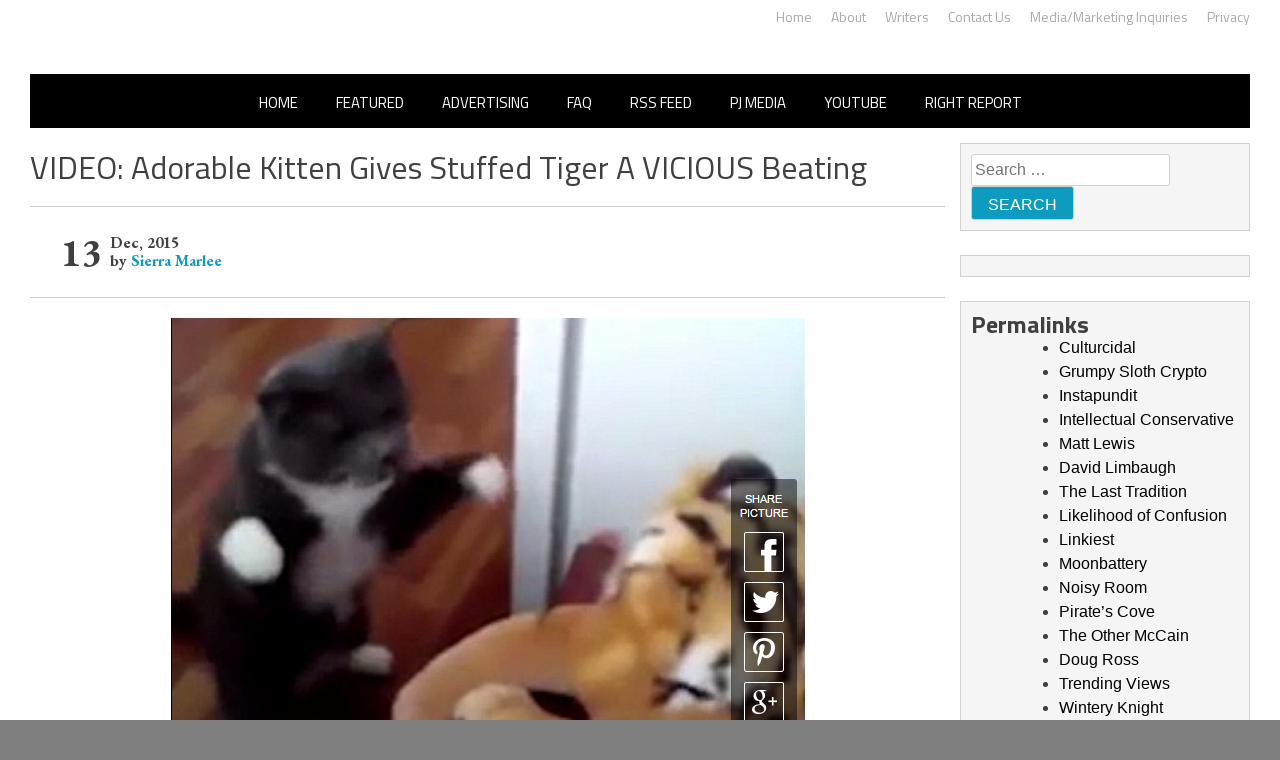

--- FILE ---
content_type: application/javascript
request_url: https://rightwingnews.com/wp-content/plugins/easy-social-share-buttons3/assets/modules/sharing-flyin.min.js
body_size: 1115
content:
jQuery(document).ready(function(t){"use strict";if(!e)var e=function(t,e){var a,s,i,n;return function(){i=this,s=[].slice.call(arguments,0),n=new Date;var r=function(){var l=new Date-n;l<e?a=setTimeout(r,e-l):(a=null,t.apply(i,s))};a||(a=setTimeout(r,e))}};var a=function(t,e,a){var s=new Date;s.setTime(s.getTime()+864e5*a);var i="expires="+s.toGMTString();document.cookie=t+"="+e+"; "+i+"; path=/"},s=function(t){for(var e=t+"=",a=document.cookie.split(";"),s=0;s<a.length;s++){var i=a[s].trim();if(0==i.indexOf(e))return i.substring(e.length,i.length)}return""};if(t(".essb-flyin").length){var i=!1,n=function(){if(!c){var e=t(window).scrollTop(),a=t(document).height()-t(window).height();if(u){if(!t(".essb_break_scroll").length)return;var s=t(".essb_break_scroll").offset().top-parseFloat(t(".essb_break_scroll").css("marginTop").replace(/auto/,0));e>=s&&(c=!0,h())}else e/a*100>b&&b>0&&(c=!0,h())}};window.essb_flyin_manual_show=function(){if(t(".essb-flyin").length){var e=t(".essb-flyin"),a=t(e).attr("data-width")||"",s=t(window).width(),i=400;Number(a)&&Number(a)>0&&(i=Number(a)),s<i&&(i=s-60),t(".essb-flyin").css({width:i+"px"}),t(".essb-flyin").fadeIn(400)}};var r,l,f,o,$,d,h=window.essb_flyin_show=function(){if(!i){var e=t(".essb-flyin");if(e.length){var n=t(e).attr("data-width")||"",r=t(e).attr("data-close-hide")||"",l=t(e).attr("data-close-hide-all")||"",f=t(e).attr("data-postid")||"",o=t(e).attr("data-close-after")||"";if("1"==r||"1"==l){var $="",d="essb_flyin_";if("1"==r){var h=s($=d+f);if("yes"==h)return;a($,"yes",7)}if("1"==l){var h=s($=d+"all");if("yes"==h)return;a($,"yes",7)}}var c=t(window).width();t("document").height();var b=400,u=n;if(Number(u)&&Number(u)>0&&(b=u),c<b&&(b=c-60),Number(o)&&Number(o)>0){var _=parseFloat(o);setTimeout(function(){t(".essb-flyin").fadeOut(200)},_*=1e3)}t(".essb-flyin").css({width:b+"px"}),t(".essb-flyin").fadeIn(400),i=!0}}},c=!1,b=-1,u=!1;if(r=t(".essb-flyin"),l=t(r).hasClass("essb_mobile_hidden"),f=t(r).hasClass("essb_desktop_hidden"),o=t(r).hasClass("essb_tablet_hidden"),$=t(window).width(),d=!0,$<=768&&l&&(d=!1),$>768&&$<=1100&&o&&(d=!1),$>1100&&f&&(d=!1),t(r).length||(d=!1),d){var _=t(".essb-flyin");if(window.location.href.indexOf("#comment")>-1&&_.hasClass("essb-flyin-oncomment")){h();return}var v=t(_).attr("data-load-percent")||"",y=t(_).attr("data-load-time")||"",g=t(_).attr("data-load-end")||"";if("1"==(t(_).attr("data-load-manual")||""))return;(""!=v||"1"==g)&&(b=Number(v),c=!1,u="1"==g,t(window).on("scroll",e(n,1))),y&&void 0!==y?""!=y&&Number(y)?setTimeout(function(){h()},1e3*Number(y)):h():""==v&&"1"!=g&&h()}}});

--- FILE ---
content_type: application/javascript;charset=UTF-8
request_url: https://api.condorx.io/cxb/get.json?wg=275228&c=15&u=https%3A%2F%2Frightwingnews.com%2Fvideos%2Fvideo-adorable-kitten-gives-stuffed-tiger-a-vicious-beating%2F&s=&t=VIDEO%3A%20Adorable%20Kitten%20Gives%20Stuffed%20Tiger%20A%20VICIOUS%20Beating%20%E2%80%93%20John%20Hawkins%27%20Right%20Wing&k=&si=f65e9ff8-566c-586a-1b05-2b6050417229&cb=CONDORX_widget_6200497122675&p=202133&w=253878&i=6200497122675&ps=9f286634-5f5f-caa7-ed9a-f61f22d36e59&g=0&gc=
body_size: 3648
content:
CONDORX_widget_6200497122675({"tiles":[{"title":"From Baddies To Sweethearts: 9 Actresses That Can Do It All!","postId":749298181,"displayName":"Brainberries","domain":"brainberries.co","url":"https://brainberries.co/movietv/naughty-or-nice-actresses-who-masterfully-play-baddies-and-sweethearts/","impressionUrls":["PIXEL_CLICKhttps://c.mgid.com/c?pv=2&v=0|0|0|ae-PQ0NgNz1ZGSYqEf9I95U_Z7staCnQfHNIf34UKlpzGU6o11I4YmymMJLGRRQyU9ezLeYkKUxiukdHQigwU-AhMnVT7PoNneK25bpvUd-LqHBak3YYxKiAnfmJksLk&cid=756908&f=1&h2=RGCnD2pppFaSHdacZpvmnoD4n-pGtZ1amFZsLc7xvLrvFYOE6Ocjqv55Qx5R38XBZnIutfZMcetBzXd5W84Ybw**&rid=0de5fc3e-f96b-11f0-a10a-d404e6fab000&psid=253878"],"clickUrl":"https://click.condorx.io/cxa/ck.json?d=[base64]","description":"","cx":"paid","metatags":"","ecpm":2.08,"trackers":{"clickPixels":["https://c.mgid.com/c?pv=2&v=0|0|0|ae-PQ0NgNz1ZGSYqEf9I95U_Z7staCnQfHNIf34UKlpzGU6o11I4YmymMJLGRRQyU9ezLeYkKUxiukdHQigwU-AhMnVT7PoNneK25bpvUd-LqHBak3YYxKiAnfmJksLk&cid=756908&f=1&h2=RGCnD2pppFaSHdacZpvmnoD4n-pGtZ1amFZsLc7xvLrvFYOE6Ocjqv55Qx5R38XBZnIutfZMcetBzXd5W84Ybw**&rid=0de5fc3e-f96b-11f0-a10a-d404e6fab000&psid=253878"]},"pecpm":0.014208,"pcpc":0.000311,"pcpm":0.311,"mediaType":0,"bannerAd":false,"imageUrl":"https://s-img.mgid.com/g/16268296/492x328/-/[base64].webp?v=1769289863-x3pLkPOFYKmZIZhbto6lDUi_olNF9liwUDHqVnkNx2Q","recWebsiteId":209720,"typeId":18,"isAjaxClk":false,"pc":"MC4wMDAzMTE="}],"widget":{"id":275228,"displayRows":1,"isSeenEvent":true,"title":"","config":"{\"CSS_CONFIG\":{\"tileHMargin\":15,\"wgtTextDir\":\"ltr\"},\"JS_CONFIG\":{\"mobTilesInRow\":1,\"tilesInRow\":1,\"vertMobWgt\":0,\"mobTiles\":1}}","type":1},"srcWebsiteId":253878,"rndid":6200497122675,"impressionPixels":["https://cm.mgid.com/m?cdsp=363889&adu=https%3A%2F%2Fucs01.condorx.io%2Fcxb%2Fcookiesync.json%3Fsspkey%3DMgidCPC%26sspuserid%3Da0d640bc-a281-4a45-a1c4-6b4127ac2257%26dspuserid%3D%7Bmuidn%7D"],"status":"SUCCESS","imageWidth":0,"imageHeight":0,"pbtypeId":0,"widgetViewPixel":"https://events.condorx.io/cxb/e.json?d=[base64]","loginType":0,"prebidCamps":[],"postId":1038734582,"country":"US"});

--- FILE ---
content_type: application/javascript;charset=UTF-8
request_url: https://api.condorx.io/cxb/get.json?wg=275227&c=15&u=https%3A%2F%2Frightwingnews.com%2Fvideos%2Fvideo-adorable-kitten-gives-stuffed-tiger-a-vicious-beating%2F&s=&t=VIDEO%3A%20Adorable%20Kitten%20Gives%20Stuffed%20Tiger%20A%20VICIOUS%20Beating%20%E2%80%93%20John%20Hawkins%27%20Right%20Wing&k=&si=940c83e5-3418-6098-cf87-0673672d039c&cb=CONDORX_widget_1798244883033&p=202133&w=253878&i=1798244883033&ps=9f286634-5f5f-caa7-ed9a-f61f22d36e59&g=0&gc=
body_size: 3585
content:
CONDORX_widget_1798244883033({"tiles":[{"title":"You Wouldn't Believe It If It Wasn't Caught On Camera!","postId":749298181,"displayName":"Brainberries","domain":"brainberries.co","url":"https://brainberries.co/funny/15-most-hilarious-photos-taken-at-an-airport/","impressionUrls":["PIXEL_CLICKhttps://c.mgid.com/c?pv=2&v=0|0|0|ae-PQ0NgNz1ZGSYqEf9I93aqzUYQb23MFK_2RdM_9ONzGU6o11I4YmymMJLGRRQyU9ezLeYkKUxiukdHQigwU-AhMnVT7PoNneK25bpvUd8ew0Y9CFUhmHkoHG1SSyOE&cid=756908&f=1&h2=RGCnD2pppFaSHdacZpvmnoD4n-pGtZ1amFZsLc7xvLquV62-uZZkkcYFi6lvPhzHJWOHMYlgp7jG8ygfhlNUHg**&rid=0de6f578-f96b-11f0-815d-d404e6f9ac40&psid=253878"],"clickUrl":"https://click.condorx.io/cxa/ck.json?d=[base64]","description":"","cx":"paid","metatags":"","ecpm":2.08,"trackers":{"clickPixels":["https://c.mgid.com/c?pv=2&v=0|0|0|ae-PQ0NgNz1ZGSYqEf9I93aqzUYQb23MFK_2RdM_9ONzGU6o11I4YmymMJLGRRQyU9ezLeYkKUxiukdHQigwU-AhMnVT7PoNneK25bpvUd8ew0Y9CFUhmHkoHG1SSyOE&cid=756908&f=1&h2=RGCnD2pppFaSHdacZpvmnoD4n-pGtZ1amFZsLc7xvLquV62-uZZkkcYFi6lvPhzHJWOHMYlgp7jG8ygfhlNUHg**&rid=0de6f578-f96b-11f0-815d-d404e6f9ac40&psid=253878"]},"pecpm":0.014208,"pcpc":0.000311,"pcpm":0.311,"mediaType":0,"bannerAd":false,"imageUrl":"https://s-img.mgid.com/g/15115478/492x328/-/[base64].webp?v=1769289863-cNlNqoyghk9FJ9Wyjn4OSltCn4mNJJlmlMKsBlbgd0I","recWebsiteId":209720,"typeId":19,"isAjaxClk":false,"pc":"MC4wMDAzMTE="}],"widget":{"id":275227,"displayRows":1,"isSeenEvent":true,"title":"","config":"{\"CSS_CONFIG\":{\"tileHMargin\":15,\"wgtTextDir\":\"ltr\"},\"JS_CONFIG\":{\"mobTilesInRow\":1,\"tilesInRow\":1,\"vertMobWgt\":0,\"mobTiles\":1}}","type":1},"srcWebsiteId":253878,"rndid":1798244883033,"impressionPixels":["https://cm.mgid.com/m?cdsp=363889&adu=https%3A%2F%2Fucs01.condorx.io%2Fcxb%2Fcookiesync.json%3Fsspkey%3DMgidCPC%26sspuserid%3Da6c6d15b-d2b3-452d-a772-ec26a1818d8e%26dspuserid%3D%7Bmuidn%7D"],"status":"SUCCESS","imageWidth":0,"imageHeight":0,"pbtypeId":0,"widgetViewPixel":"https://events.condorx.io/cxb/e.json?d=[base64]","loginType":0,"prebidCamps":[],"postId":1038734582,"country":"US"});